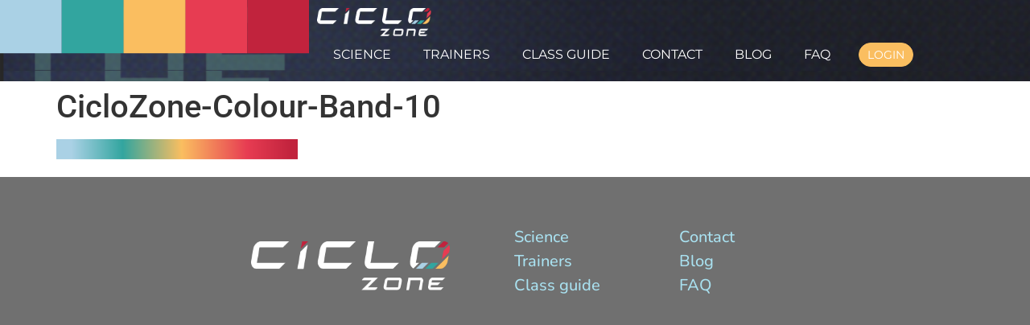

--- FILE ---
content_type: text/html; charset=UTF-8
request_url: https://www.ciclozone.com/home/rectangle-12/
body_size: 13391
content:
<!doctype html>
<html lang="en-GB">
<head><meta charset="UTF-8"><script>if(navigator.userAgent.match(/MSIE|Internet Explorer/i)||navigator.userAgent.match(/Trident\/7\..*?rv:11/i)){var href=document.location.href;if(!href.match(/[?&]nowprocket/)){if(href.indexOf("?")==-1){if(href.indexOf("#")==-1){document.location.href=href+"?nowprocket=1"}else{document.location.href=href.replace("#","?nowprocket=1#")}}else{if(href.indexOf("#")==-1){document.location.href=href+"&nowprocket=1"}else{document.location.href=href.replace("#","&nowprocket=1#")}}}}</script><script>class RocketLazyLoadScripts{constructor(){this.triggerEvents=["keydown","mousedown","mousemove","touchmove","touchstart","touchend","wheel"],this.userEventHandler=this._triggerListener.bind(this),this.touchStartHandler=this._onTouchStart.bind(this),this.touchMoveHandler=this._onTouchMove.bind(this),this.touchEndHandler=this._onTouchEnd.bind(this),this.clickHandler=this._onClick.bind(this),this.interceptedClicks=[],window.addEventListener("pageshow",(e=>{this.persisted=e.persisted})),window.addEventListener("DOMContentLoaded",(()=>{this._preconnect3rdParties()})),this.delayedScripts={normal:[],async:[],defer:[]},this.allJQueries=[]}_addUserInteractionListener(e){document.hidden?e._triggerListener():(this.triggerEvents.forEach((t=>window.addEventListener(t,e.userEventHandler,{passive:!0}))),window.addEventListener("touchstart",e.touchStartHandler,{passive:!0}),window.addEventListener("mousedown",e.touchStartHandler),document.addEventListener("visibilitychange",e.userEventHandler))}_removeUserInteractionListener(){this.triggerEvents.forEach((e=>window.removeEventListener(e,this.userEventHandler,{passive:!0}))),document.removeEventListener("visibilitychange",this.userEventHandler)}_onTouchStart(e){"HTML"!==e.target.tagName&&(window.addEventListener("touchend",this.touchEndHandler),window.addEventListener("mouseup",this.touchEndHandler),window.addEventListener("touchmove",this.touchMoveHandler,{passive:!0}),window.addEventListener("mousemove",this.touchMoveHandler),e.target.addEventListener("click",this.clickHandler),this._renameDOMAttribute(e.target,"onclick","rocket-onclick"))}_onTouchMove(e){window.removeEventListener("touchend",this.touchEndHandler),window.removeEventListener("mouseup",this.touchEndHandler),window.removeEventListener("touchmove",this.touchMoveHandler,{passive:!0}),window.removeEventListener("mousemove",this.touchMoveHandler),e.target.removeEventListener("click",this.clickHandler),this._renameDOMAttribute(e.target,"rocket-onclick","onclick")}_onTouchEnd(e){window.removeEventListener("touchend",this.touchEndHandler),window.removeEventListener("mouseup",this.touchEndHandler),window.removeEventListener("touchmove",this.touchMoveHandler,{passive:!0}),window.removeEventListener("mousemove",this.touchMoveHandler)}_onClick(e){e.target.removeEventListener("click",this.clickHandler),this._renameDOMAttribute(e.target,"rocket-onclick","onclick"),this.interceptedClicks.push(e),e.preventDefault(),e.stopPropagation(),e.stopImmediatePropagation()}_replayClicks(){window.removeEventListener("touchstart",this.touchStartHandler,{passive:!0}),window.removeEventListener("mousedown",this.touchStartHandler),this.interceptedClicks.forEach((e=>{e.target.dispatchEvent(new MouseEvent("click",{view:e.view,bubbles:!0,cancelable:!0}))}))}_renameDOMAttribute(e,t,n){e.hasAttribute&&e.hasAttribute(t)&&(event.target.setAttribute(n,event.target.getAttribute(t)),event.target.removeAttribute(t))}_triggerListener(){this._removeUserInteractionListener(this),"loading"===document.readyState?document.addEventListener("DOMContentLoaded",this._loadEverythingNow.bind(this)):this._loadEverythingNow()}_preconnect3rdParties(){let e=[];document.querySelectorAll("script[type=rocketlazyloadscript]").forEach((t=>{if(t.hasAttribute("src")){const n=new URL(t.src).origin;n!==location.origin&&e.push({src:n,crossOrigin:t.crossOrigin||"module"===t.getAttribute("data-rocket-type")})}})),e=[...new Map(e.map((e=>[JSON.stringify(e),e]))).values()],this._batchInjectResourceHints(e,"preconnect")}async _loadEverythingNow(){this.lastBreath=Date.now(),this._delayEventListeners(),this._delayJQueryReady(this),this._handleDocumentWrite(),this._registerAllDelayedScripts(),this._preloadAllScripts(),await this._loadScriptsFromList(this.delayedScripts.normal),await this._loadScriptsFromList(this.delayedScripts.defer),await this._loadScriptsFromList(this.delayedScripts.async);try{await this._triggerDOMContentLoaded(),await this._triggerWindowLoad()}catch(e){}window.dispatchEvent(new Event("rocket-allScriptsLoaded")),this._replayClicks()}_registerAllDelayedScripts(){document.querySelectorAll("script[type=rocketlazyloadscript]").forEach((e=>{e.hasAttribute("src")?e.hasAttribute("async")&&!1!==e.async?this.delayedScripts.async.push(e):e.hasAttribute("defer")&&!1!==e.defer||"module"===e.getAttribute("data-rocket-type")?this.delayedScripts.defer.push(e):this.delayedScripts.normal.push(e):this.delayedScripts.normal.push(e)}))}async _transformScript(e){return await this._littleBreath(),new Promise((t=>{const n=document.createElement("script");[...e.attributes].forEach((e=>{let t=e.nodeName;"type"!==t&&("data-rocket-type"===t&&(t="type"),n.setAttribute(t,e.nodeValue))})),e.hasAttribute("src")?(n.addEventListener("load",t),n.addEventListener("error",t)):(n.text=e.text,t());try{e.parentNode.replaceChild(n,e)}catch(e){t()}}))}async _loadScriptsFromList(e){const t=e.shift();return t?(await this._transformScript(t),this._loadScriptsFromList(e)):Promise.resolve()}_preloadAllScripts(){this._batchInjectResourceHints([...this.delayedScripts.normal,...this.delayedScripts.defer,...this.delayedScripts.async],"preload")}_batchInjectResourceHints(e,t){var n=document.createDocumentFragment();e.forEach((e=>{if(e.src){const i=document.createElement("link");i.href=e.src,i.rel=t,"preconnect"!==t&&(i.as="script"),e.getAttribute&&"module"===e.getAttribute("data-rocket-type")&&(i.crossOrigin=!0),e.crossOrigin&&(i.crossOrigin=e.crossOrigin),n.appendChild(i)}})),document.head.appendChild(n)}_delayEventListeners(){let e={};function t(t,n){!function(t){function n(n){return e[t].eventsToRewrite.indexOf(n)>=0?"rocket-"+n:n}e[t]||(e[t]={originalFunctions:{add:t.addEventListener,remove:t.removeEventListener},eventsToRewrite:[]},t.addEventListener=function(){arguments[0]=n(arguments[0]),e[t].originalFunctions.add.apply(t,arguments)},t.removeEventListener=function(){arguments[0]=n(arguments[0]),e[t].originalFunctions.remove.apply(t,arguments)})}(t),e[t].eventsToRewrite.push(n)}function n(e,t){let n=e[t];Object.defineProperty(e,t,{get:()=>n||function(){},set(i){e["rocket"+t]=n=i}})}t(document,"DOMContentLoaded"),t(window,"DOMContentLoaded"),t(window,"load"),t(window,"pageshow"),t(document,"readystatechange"),n(document,"onreadystatechange"),n(window,"onload"),n(window,"onpageshow")}_delayJQueryReady(e){let t=window.jQuery;Object.defineProperty(window,"jQuery",{get:()=>t,set(n){if(n&&n.fn&&!e.allJQueries.includes(n)){n.fn.ready=n.fn.init.prototype.ready=function(t){e.domReadyFired?t.bind(document)(n):document.addEventListener("rocket-DOMContentLoaded",(()=>t.bind(document)(n)))};const t=n.fn.on;n.fn.on=n.fn.init.prototype.on=function(){if(this[0]===window){function e(e){return e.split(" ").map((e=>"load"===e||0===e.indexOf("load.")?"rocket-jquery-load":e)).join(" ")}"string"==typeof arguments[0]||arguments[0]instanceof String?arguments[0]=e(arguments[0]):"object"==typeof arguments[0]&&Object.keys(arguments[0]).forEach((t=>{delete Object.assign(arguments[0],{[e(t)]:arguments[0][t]})[t]}))}return t.apply(this,arguments),this},e.allJQueries.push(n)}t=n}})}async _triggerDOMContentLoaded(){this.domReadyFired=!0,await this._littleBreath(),document.dispatchEvent(new Event("rocket-DOMContentLoaded")),await this._littleBreath(),window.dispatchEvent(new Event("rocket-DOMContentLoaded")),await this._littleBreath(),document.dispatchEvent(new Event("rocket-readystatechange")),await this._littleBreath(),document.rocketonreadystatechange&&document.rocketonreadystatechange()}async _triggerWindowLoad(){await this._littleBreath(),window.dispatchEvent(new Event("rocket-load")),await this._littleBreath(),window.rocketonload&&window.rocketonload(),await this._littleBreath(),this.allJQueries.forEach((e=>e(window).trigger("rocket-jquery-load"))),await this._littleBreath();const e=new Event("rocket-pageshow");e.persisted=this.persisted,window.dispatchEvent(e),await this._littleBreath(),window.rocketonpageshow&&window.rocketonpageshow({persisted:this.persisted})}_handleDocumentWrite(){const e=new Map;document.write=document.writeln=function(t){const n=document.currentScript,i=document.createRange(),r=n.parentElement;let o=e.get(n);void 0===o&&(o=n.nextSibling,e.set(n,o));const s=document.createDocumentFragment();i.setStart(s,0),s.appendChild(i.createContextualFragment(t)),r.insertBefore(s,o)}}async _littleBreath(){Date.now()-this.lastBreath>45&&(await this._requestAnimFrame(),this.lastBreath=Date.now())}async _requestAnimFrame(){return document.hidden?new Promise((e=>setTimeout(e))):new Promise((e=>requestAnimationFrame(e)))}static run(){const e=new RocketLazyLoadScripts;e._addUserInteractionListener(e)}}RocketLazyLoadScripts.run();</script>
	
	<meta name="viewport" content="width=device-width, initial-scale=1">
	<link rel="profile" href="https://gmpg.org/xfn/11">
	<meta name='robots' content='index, follow, max-image-preview:large, max-snippet:-1, max-video-preview:-1' />
	<style>img:is([sizes="auto" i], [sizes^="auto," i]) { contain-intrinsic-size: 3000px 1500px }</style>
	<script type="rocketlazyloadscript" data-minify="1" id="cookieyes" data-rocket-type="text/javascript" src="https://www.ciclozone.com/wp-content/cache/min/1/client_data/cf9120ffe2f61ac7ea96c4e1/script.js?ver=1688983785" defer></script>
<!-- Google Tag Manager for WordPress by gtm4wp.com -->
<script data-cfasync="false" data-pagespeed-no-defer>
	var gtm4wp_datalayer_name = "dataLayer";
	var dataLayer = dataLayer || [];
</script>
<!-- End Google Tag Manager for WordPress by gtm4wp.com -->
	<!-- This site is optimized with the Yoast SEO Premium plugin v18.6 (Yoast SEO v20.7) - https://yoast.com/wordpress/plugins/seo/ -->
	<title>CicloZone-Colour-Band-10 - CicloZone</title><link rel="stylesheet" href="https://www.ciclozone.com/wp-content/cache/min/1/e854d2d84fc83f7a79ae2b1d1da38880.css" media="all" data-minify="1" />
	<link rel="canonical" href="https://www.ciclozone.com/home/rectangle-12/" />
	<meta property="og:locale" content="en_GB" />
	<meta property="og:type" content="article" />
	<meta property="og:title" content="CicloZone-Colour-Band-10 - CicloZone" />
	<meta property="og:url" content="https://www.ciclozone.com/home/rectangle-12/" />
	<meta property="og:site_name" content="CicloZone" />
	<meta property="article:modified_time" content="2023-08-21T10:16:19+00:00" />
	<meta property="og:image" content="https://www.ciclozone.com/home/rectangle-12" />
	<meta property="og:image:width" content="1920" />
	<meta property="og:image:height" content="159" />
	<meta property="og:image:type" content="image/png" />
	<meta name="twitter:card" content="summary_large_image" />
	<script type="application/ld+json" class="yoast-schema-graph">{"@context":"https://schema.org","@graph":[{"@type":"WebPage","@id":"https://www.ciclozone.com/home/rectangle-12/","url":"https://www.ciclozone.com/home/rectangle-12/","name":"CicloZone-Colour-Band-10 - CicloZone","isPartOf":{"@id":"https://www.ciclozone.com/#website"},"primaryImageOfPage":{"@id":"https://www.ciclozone.com/home/rectangle-12/#primaryimage"},"image":{"@id":"https://www.ciclozone.com/home/rectangle-12/#primaryimage"},"thumbnailUrl":"https://www.ciclozone.com/wp-content/uploads/2022/11/Rectangle-12.png","datePublished":"2022-11-10T17:34:28+00:00","dateModified":"2023-08-21T10:16:19+00:00","breadcrumb":{"@id":"https://www.ciclozone.com/home/rectangle-12/#breadcrumb"},"inLanguage":"en-GB","potentialAction":[{"@type":"ReadAction","target":["https://www.ciclozone.com/home/rectangle-12/"]}]},{"@type":"ImageObject","inLanguage":"en-GB","@id":"https://www.ciclozone.com/home/rectangle-12/#primaryimage","url":"https://www.ciclozone.com/wp-content/uploads/2022/11/Rectangle-12.png","contentUrl":"https://www.ciclozone.com/wp-content/uploads/2022/11/Rectangle-12.png","width":1920,"height":159,"caption":"A band showing brand colours of CicloZone, an indoor cycling app"},{"@type":"BreadcrumbList","@id":"https://www.ciclozone.com/home/rectangle-12/#breadcrumb","itemListElement":[{"@type":"ListItem","position":1,"name":"Home","item":"https://www.ciclozone.com/"},{"@type":"ListItem","position":2,"name":"Home","item":"https://www.ciclozone.com/"},{"@type":"ListItem","position":3,"name":"CicloZone-Colour-Band-10"}]},{"@type":"WebSite","@id":"https://www.ciclozone.com/#website","url":"https://www.ciclozone.com/","name":"CicloZone","description":"Indoor cycling redefined","publisher":{"@id":"https://www.ciclozone.com/#organization"},"potentialAction":[{"@type":"SearchAction","target":{"@type":"EntryPoint","urlTemplate":"https://www.ciclozone.com/?s={search_term_string}"},"query-input":"required name=search_term_string"}],"inLanguage":"en-GB"},{"@type":"Organization","@id":"https://www.ciclozone.com/#organization","name":"CicloZone","url":"https://www.ciclozone.com/","logo":{"@type":"ImageObject","inLanguage":"en-GB","@id":"https://www.ciclozone.com/#/schema/logo/image/","url":"https://www.ciclozone.com/wp-content/uploads/2022/11/ciclo-logo.png","contentUrl":"https://www.ciclozone.com/wp-content/uploads/2022/11/ciclo-logo.png","width":177,"height":44,"caption":"CicloZone"},"image":{"@id":"https://www.ciclozone.com/#/schema/logo/image/"}}]}</script>
	<!-- / Yoast SEO Premium plugin. -->


<link rel='dns-prefetch' href='//www.googletagmanager.com' />

<link rel="alternate" type="application/rss+xml" title="CicloZone &raquo; Feed" href="https://www.ciclozone.com/feed/" />
<link rel="alternate" type="application/rss+xml" title="CicloZone &raquo; Comments Feed" href="https://www.ciclozone.com/comments/feed/" />

<style id='wp-emoji-styles-inline-css'>

	img.wp-smiley, img.emoji {
		display: inline !important;
		border: none !important;
		box-shadow: none !important;
		height: 1em !important;
		width: 1em !important;
		margin: 0 0.07em !important;
		vertical-align: -0.1em !important;
		background: none !important;
		padding: 0 !important;
	}
</style>

<style id='global-styles-inline-css'>
:root{--wp--preset--aspect-ratio--square: 1;--wp--preset--aspect-ratio--4-3: 4/3;--wp--preset--aspect-ratio--3-4: 3/4;--wp--preset--aspect-ratio--3-2: 3/2;--wp--preset--aspect-ratio--2-3: 2/3;--wp--preset--aspect-ratio--16-9: 16/9;--wp--preset--aspect-ratio--9-16: 9/16;--wp--preset--color--black: #000000;--wp--preset--color--cyan-bluish-gray: #abb8c3;--wp--preset--color--white: #ffffff;--wp--preset--color--pale-pink: #f78da7;--wp--preset--color--vivid-red: #cf2e2e;--wp--preset--color--luminous-vivid-orange: #ff6900;--wp--preset--color--luminous-vivid-amber: #fcb900;--wp--preset--color--light-green-cyan: #7bdcb5;--wp--preset--color--vivid-green-cyan: #00d084;--wp--preset--color--pale-cyan-blue: #8ed1fc;--wp--preset--color--vivid-cyan-blue: #0693e3;--wp--preset--color--vivid-purple: #9b51e0;--wp--preset--gradient--vivid-cyan-blue-to-vivid-purple: linear-gradient(135deg,rgba(6,147,227,1) 0%,rgb(155,81,224) 100%);--wp--preset--gradient--light-green-cyan-to-vivid-green-cyan: linear-gradient(135deg,rgb(122,220,180) 0%,rgb(0,208,130) 100%);--wp--preset--gradient--luminous-vivid-amber-to-luminous-vivid-orange: linear-gradient(135deg,rgba(252,185,0,1) 0%,rgba(255,105,0,1) 100%);--wp--preset--gradient--luminous-vivid-orange-to-vivid-red: linear-gradient(135deg,rgba(255,105,0,1) 0%,rgb(207,46,46) 100%);--wp--preset--gradient--very-light-gray-to-cyan-bluish-gray: linear-gradient(135deg,rgb(238,238,238) 0%,rgb(169,184,195) 100%);--wp--preset--gradient--cool-to-warm-spectrum: linear-gradient(135deg,rgb(74,234,220) 0%,rgb(151,120,209) 20%,rgb(207,42,186) 40%,rgb(238,44,130) 60%,rgb(251,105,98) 80%,rgb(254,248,76) 100%);--wp--preset--gradient--blush-light-purple: linear-gradient(135deg,rgb(255,206,236) 0%,rgb(152,150,240) 100%);--wp--preset--gradient--blush-bordeaux: linear-gradient(135deg,rgb(254,205,165) 0%,rgb(254,45,45) 50%,rgb(107,0,62) 100%);--wp--preset--gradient--luminous-dusk: linear-gradient(135deg,rgb(255,203,112) 0%,rgb(199,81,192) 50%,rgb(65,88,208) 100%);--wp--preset--gradient--pale-ocean: linear-gradient(135deg,rgb(255,245,203) 0%,rgb(182,227,212) 50%,rgb(51,167,181) 100%);--wp--preset--gradient--electric-grass: linear-gradient(135deg,rgb(202,248,128) 0%,rgb(113,206,126) 100%);--wp--preset--gradient--midnight: linear-gradient(135deg,rgb(2,3,129) 0%,rgb(40,116,252) 100%);--wp--preset--font-size--small: 13px;--wp--preset--font-size--medium: 20px;--wp--preset--font-size--large: 36px;--wp--preset--font-size--x-large: 42px;--wp--preset--spacing--20: 0.44rem;--wp--preset--spacing--30: 0.67rem;--wp--preset--spacing--40: 1rem;--wp--preset--spacing--50: 1.5rem;--wp--preset--spacing--60: 2.25rem;--wp--preset--spacing--70: 3.38rem;--wp--preset--spacing--80: 5.06rem;--wp--preset--shadow--natural: 6px 6px 9px rgba(0, 0, 0, 0.2);--wp--preset--shadow--deep: 12px 12px 50px rgba(0, 0, 0, 0.4);--wp--preset--shadow--sharp: 6px 6px 0px rgba(0, 0, 0, 0.2);--wp--preset--shadow--outlined: 6px 6px 0px -3px rgba(255, 255, 255, 1), 6px 6px rgba(0, 0, 0, 1);--wp--preset--shadow--crisp: 6px 6px 0px rgba(0, 0, 0, 1);}:root { --wp--style--global--content-size: 800px;--wp--style--global--wide-size: 1200px; }:where(body) { margin: 0; }.wp-site-blocks > .alignleft { float: left; margin-right: 2em; }.wp-site-blocks > .alignright { float: right; margin-left: 2em; }.wp-site-blocks > .aligncenter { justify-content: center; margin-left: auto; margin-right: auto; }:where(.wp-site-blocks) > * { margin-block-start: 24px; margin-block-end: 0; }:where(.wp-site-blocks) > :first-child { margin-block-start: 0; }:where(.wp-site-blocks) > :last-child { margin-block-end: 0; }:root { --wp--style--block-gap: 24px; }:root :where(.is-layout-flow) > :first-child{margin-block-start: 0;}:root :where(.is-layout-flow) > :last-child{margin-block-end: 0;}:root :where(.is-layout-flow) > *{margin-block-start: 24px;margin-block-end: 0;}:root :where(.is-layout-constrained) > :first-child{margin-block-start: 0;}:root :where(.is-layout-constrained) > :last-child{margin-block-end: 0;}:root :where(.is-layout-constrained) > *{margin-block-start: 24px;margin-block-end: 0;}:root :where(.is-layout-flex){gap: 24px;}:root :where(.is-layout-grid){gap: 24px;}.is-layout-flow > .alignleft{float: left;margin-inline-start: 0;margin-inline-end: 2em;}.is-layout-flow > .alignright{float: right;margin-inline-start: 2em;margin-inline-end: 0;}.is-layout-flow > .aligncenter{margin-left: auto !important;margin-right: auto !important;}.is-layout-constrained > .alignleft{float: left;margin-inline-start: 0;margin-inline-end: 2em;}.is-layout-constrained > .alignright{float: right;margin-inline-start: 2em;margin-inline-end: 0;}.is-layout-constrained > .aligncenter{margin-left: auto !important;margin-right: auto !important;}.is-layout-constrained > :where(:not(.alignleft):not(.alignright):not(.alignfull)){max-width: var(--wp--style--global--content-size);margin-left: auto !important;margin-right: auto !important;}.is-layout-constrained > .alignwide{max-width: var(--wp--style--global--wide-size);}body .is-layout-flex{display: flex;}.is-layout-flex{flex-wrap: wrap;align-items: center;}.is-layout-flex > :is(*, div){margin: 0;}body .is-layout-grid{display: grid;}.is-layout-grid > :is(*, div){margin: 0;}body{padding-top: 0px;padding-right: 0px;padding-bottom: 0px;padding-left: 0px;}a:where(:not(.wp-element-button)){text-decoration: underline;}:root :where(.wp-element-button, .wp-block-button__link){background-color: #32373c;border-width: 0;color: #fff;font-family: inherit;font-size: inherit;line-height: inherit;padding: calc(0.667em + 2px) calc(1.333em + 2px);text-decoration: none;}.has-black-color{color: var(--wp--preset--color--black) !important;}.has-cyan-bluish-gray-color{color: var(--wp--preset--color--cyan-bluish-gray) !important;}.has-white-color{color: var(--wp--preset--color--white) !important;}.has-pale-pink-color{color: var(--wp--preset--color--pale-pink) !important;}.has-vivid-red-color{color: var(--wp--preset--color--vivid-red) !important;}.has-luminous-vivid-orange-color{color: var(--wp--preset--color--luminous-vivid-orange) !important;}.has-luminous-vivid-amber-color{color: var(--wp--preset--color--luminous-vivid-amber) !important;}.has-light-green-cyan-color{color: var(--wp--preset--color--light-green-cyan) !important;}.has-vivid-green-cyan-color{color: var(--wp--preset--color--vivid-green-cyan) !important;}.has-pale-cyan-blue-color{color: var(--wp--preset--color--pale-cyan-blue) !important;}.has-vivid-cyan-blue-color{color: var(--wp--preset--color--vivid-cyan-blue) !important;}.has-vivid-purple-color{color: var(--wp--preset--color--vivid-purple) !important;}.has-black-background-color{background-color: var(--wp--preset--color--black) !important;}.has-cyan-bluish-gray-background-color{background-color: var(--wp--preset--color--cyan-bluish-gray) !important;}.has-white-background-color{background-color: var(--wp--preset--color--white) !important;}.has-pale-pink-background-color{background-color: var(--wp--preset--color--pale-pink) !important;}.has-vivid-red-background-color{background-color: var(--wp--preset--color--vivid-red) !important;}.has-luminous-vivid-orange-background-color{background-color: var(--wp--preset--color--luminous-vivid-orange) !important;}.has-luminous-vivid-amber-background-color{background-color: var(--wp--preset--color--luminous-vivid-amber) !important;}.has-light-green-cyan-background-color{background-color: var(--wp--preset--color--light-green-cyan) !important;}.has-vivid-green-cyan-background-color{background-color: var(--wp--preset--color--vivid-green-cyan) !important;}.has-pale-cyan-blue-background-color{background-color: var(--wp--preset--color--pale-cyan-blue) !important;}.has-vivid-cyan-blue-background-color{background-color: var(--wp--preset--color--vivid-cyan-blue) !important;}.has-vivid-purple-background-color{background-color: var(--wp--preset--color--vivid-purple) !important;}.has-black-border-color{border-color: var(--wp--preset--color--black) !important;}.has-cyan-bluish-gray-border-color{border-color: var(--wp--preset--color--cyan-bluish-gray) !important;}.has-white-border-color{border-color: var(--wp--preset--color--white) !important;}.has-pale-pink-border-color{border-color: var(--wp--preset--color--pale-pink) !important;}.has-vivid-red-border-color{border-color: var(--wp--preset--color--vivid-red) !important;}.has-luminous-vivid-orange-border-color{border-color: var(--wp--preset--color--luminous-vivid-orange) !important;}.has-luminous-vivid-amber-border-color{border-color: var(--wp--preset--color--luminous-vivid-amber) !important;}.has-light-green-cyan-border-color{border-color: var(--wp--preset--color--light-green-cyan) !important;}.has-vivid-green-cyan-border-color{border-color: var(--wp--preset--color--vivid-green-cyan) !important;}.has-pale-cyan-blue-border-color{border-color: var(--wp--preset--color--pale-cyan-blue) !important;}.has-vivid-cyan-blue-border-color{border-color: var(--wp--preset--color--vivid-cyan-blue) !important;}.has-vivid-purple-border-color{border-color: var(--wp--preset--color--vivid-purple) !important;}.has-vivid-cyan-blue-to-vivid-purple-gradient-background{background: var(--wp--preset--gradient--vivid-cyan-blue-to-vivid-purple) !important;}.has-light-green-cyan-to-vivid-green-cyan-gradient-background{background: var(--wp--preset--gradient--light-green-cyan-to-vivid-green-cyan) !important;}.has-luminous-vivid-amber-to-luminous-vivid-orange-gradient-background{background: var(--wp--preset--gradient--luminous-vivid-amber-to-luminous-vivid-orange) !important;}.has-luminous-vivid-orange-to-vivid-red-gradient-background{background: var(--wp--preset--gradient--luminous-vivid-orange-to-vivid-red) !important;}.has-very-light-gray-to-cyan-bluish-gray-gradient-background{background: var(--wp--preset--gradient--very-light-gray-to-cyan-bluish-gray) !important;}.has-cool-to-warm-spectrum-gradient-background{background: var(--wp--preset--gradient--cool-to-warm-spectrum) !important;}.has-blush-light-purple-gradient-background{background: var(--wp--preset--gradient--blush-light-purple) !important;}.has-blush-bordeaux-gradient-background{background: var(--wp--preset--gradient--blush-bordeaux) !important;}.has-luminous-dusk-gradient-background{background: var(--wp--preset--gradient--luminous-dusk) !important;}.has-pale-ocean-gradient-background{background: var(--wp--preset--gradient--pale-ocean) !important;}.has-electric-grass-gradient-background{background: var(--wp--preset--gradient--electric-grass) !important;}.has-midnight-gradient-background{background: var(--wp--preset--gradient--midnight) !important;}.has-small-font-size{font-size: var(--wp--preset--font-size--small) !important;}.has-medium-font-size{font-size: var(--wp--preset--font-size--medium) !important;}.has-large-font-size{font-size: var(--wp--preset--font-size--large) !important;}.has-x-large-font-size{font-size: var(--wp--preset--font-size--x-large) !important;}
:root :where(.wp-block-pullquote){font-size: 1.5em;line-height: 1.6;}
</style>

<style id='dominant-color-styles-inline-css'>
img[data-dominant-color]:not(.has-transparency) { background-color: var(--dominant-color); }
</style>






<link rel='stylesheet' id='elementor-post-684-css' href='https://www.ciclozone.com/wp-content/uploads/elementor/css/post-684.css?ver=1762801557' media='all' />


<link rel='stylesheet' id='elementor-post-687-css' href='https://www.ciclozone.com/wp-content/uploads/elementor/css/post-687.css?ver=1762801558' media='all' />
<link rel='stylesheet' id='elementor-post-724-css' href='https://www.ciclozone.com/wp-content/uploads/elementor/css/post-724.css?ver=1762801558' media='all' />






<script type="rocketlazyloadscript" src="https://www.ciclozone.com/wp-includes/js/jquery/jquery.min.js?ver=3.7.1" id="jquery-core-js"></script>
<script type="rocketlazyloadscript" src="https://www.ciclozone.com/wp-includes/js/jquery/jquery-migrate.min.js?ver=3.4.1" id="jquery-migrate-js" defer></script>
<link rel="https://api.w.org/" href="https://www.ciclozone.com/wp-json/" /><link rel="alternate" title="JSON" type="application/json" href="https://www.ciclozone.com/wp-json/wp/v2/media/757" /><link rel="EditURI" type="application/rsd+xml" title="RSD" href="https://www.ciclozone.com/xmlrpc.php?rsd" />

<link rel='shortlink' href='https://www.ciclozone.com/?p=757' />
<link rel="alternate" title="oEmbed (JSON)" type="application/json+oembed" href="https://www.ciclozone.com/wp-json/oembed/1.0/embed?url=https%3A%2F%2Fwww.ciclozone.com%2Fhome%2Frectangle-12%2F" />
<link rel="alternate" title="oEmbed (XML)" type="text/xml+oembed" href="https://www.ciclozone.com/wp-json/oembed/1.0/embed?url=https%3A%2F%2Fwww.ciclozone.com%2Fhome%2Frectangle-12%2F&#038;format=xml" />
<meta name="generator" content="Site Kit by Google 1.165.0" /><meta name="generator" content="Performance Lab 2.5.0; modules: images/dominant-color-images, images/webp-support, images/webp-uploads">

<!-- Google Tag Manager for WordPress by gtm4wp.com -->
<!-- GTM Container placement set to automatic -->
<script data-cfasync="false" data-pagespeed-no-defer>
	var dataLayer_content = {"pagePostType":"attachment","pagePostType2":"single-attachment","pagePostAuthor":"dil"};
	dataLayer.push( dataLayer_content );
</script>
<script type="rocketlazyloadscript" data-cfasync="false" data-pagespeed-no-defer>
(function(w,d,s,l,i){w[l]=w[l]||[];w[l].push({'gtm.start':
new Date().getTime(),event:'gtm.js'});var f=d.getElementsByTagName(s)[0],
j=d.createElement(s),dl=l!='dataLayer'?'&l='+l:'';j.async=true;j.src=
'//www.googletagmanager.com/gtm.js?id='+i+dl;f.parentNode.insertBefore(j,f);
})(window,document,'script','dataLayer','GTM-TRXQT82');
</script>
<!-- End Google Tag Manager for WordPress by gtm4wp.com --><meta name="generator" content="Elementor 3.33.0; features: additional_custom_breakpoints; settings: css_print_method-external, google_font-enabled, font_display-swap">
			<style>
				.e-con.e-parent:nth-of-type(n+4):not(.e-lazyloaded):not(.e-no-lazyload),
				.e-con.e-parent:nth-of-type(n+4):not(.e-lazyloaded):not(.e-no-lazyload) * {
					background-image: none !important;
				}
				@media screen and (max-height: 1024px) {
					.e-con.e-parent:nth-of-type(n+3):not(.e-lazyloaded):not(.e-no-lazyload),
					.e-con.e-parent:nth-of-type(n+3):not(.e-lazyloaded):not(.e-no-lazyload) * {
						background-image: none !important;
					}
				}
				@media screen and (max-height: 640px) {
					.e-con.e-parent:nth-of-type(n+2):not(.e-lazyloaded):not(.e-no-lazyload),
					.e-con.e-parent:nth-of-type(n+2):not(.e-lazyloaded):not(.e-no-lazyload) * {
						background-image: none !important;
					}
				}
			</style>
			<link rel="icon" href="https://www.ciclozone.com/wp-content/uploads/2023/04/fav.png" sizes="32x32" />
<link rel="icon" href="https://www.ciclozone.com/wp-content/uploads/2023/04/fav.png" sizes="192x192" />
<link rel="apple-touch-icon" href="https://www.ciclozone.com/wp-content/uploads/2023/04/fav.png" />
<meta name="msapplication-TileImage" content="https://www.ciclozone.com/wp-content/uploads/2023/04/fav.png" />
<noscript><style id="rocket-lazyload-nojs-css">.rll-youtube-player, [data-lazy-src]{display:none !important;}</style></noscript></head>
<body data-rsssl=1 class="attachment wp-singular attachment-template-default attachmentid-757 attachment-png wp-custom-logo wp-embed-responsive wp-theme-hello-elementor wp-child-theme-hello-elementor-child hello-elementor-default elementor-default elementor-kit-684">


<!-- GTM Container placement set to automatic -->
<!-- Google Tag Manager (noscript) -->
				<noscript><iframe src="https://www.googletagmanager.com/ns.html?id=GTM-TRXQT82" height="0" width="0" style="display:none;visibility:hidden" aria-hidden="true"></iframe></noscript>
<!-- End Google Tag Manager (noscript) -->
<a class="skip-link screen-reader-text" href="#content">Skip to content</a>

		<div data-elementor-type="header" data-elementor-id="687" class="elementor elementor-687 elementor-location-header">
					<div class="elementor-section-wrap">
								<section data-dce-background-image-url="https://www.ciclozone.com/wp-content/uploads/2022/11/charkoll21-2022-09-25-at-10.32.33-PM.png" class="elementor-section elementor-top-section elementor-element elementor-element-3dd1beb elementor-section-full_width elementor-section-height-default elementor-section-height-default" data-id="3dd1beb" data-element_type="section" data-settings="{&quot;background_background&quot;:&quot;classic&quot;,&quot;sticky&quot;:&quot;top&quot;,&quot;sticky_on&quot;:[&quot;desktop&quot;,&quot;tablet&quot;,&quot;mobile&quot;],&quot;sticky_offset&quot;:0,&quot;sticky_effects_offset&quot;:0}">
						<div class="elementor-container elementor-column-gap-default">
					<div data-dce-background-image-url="https://www.ciclozone.com/wp-content/uploads/2022/11/Group-34.png" class="elementor-column elementor-col-33 elementor-top-column elementor-element elementor-element-6cab9a4" data-id="6cab9a4" data-element_type="column" data-settings="{&quot;background_background&quot;:&quot;classic&quot;}">
			<div class="elementor-widget-wrap">
							</div>
		</div>
				<div class="elementor-column elementor-col-66 elementor-top-column elementor-element elementor-element-f78890f" data-id="f78890f" data-element_type="column">
			<div class="elementor-widget-wrap elementor-element-populated">
						<div class="elementor-element elementor-element-9893abf elementor-widget__width-auto elementor-widget elementor-widget-theme-site-logo elementor-widget-image" data-id="9893abf" data-element_type="widget" data-widget_type="theme-site-logo.default">
				<div class="elementor-widget-container">
										<div class="elementor-image">
								<a href="https://www.ciclozone.com">
			<img width="177" height="44" src="data:image/svg+xml,%3Csvg%20xmlns='http://www.w3.org/2000/svg'%20viewBox='0%200%20177%2044'%3E%3C/svg%3E" class="attachment-full size-full wp-image-1187" alt="" data-lazy-src="https://www.ciclozone.com/wp-content/uploads/2022/11/ciclo-logo.png" /><noscript><img width="177" height="44" src="https://www.ciclozone.com/wp-content/uploads/2022/11/ciclo-logo.png" class="attachment-full size-full wp-image-1187" alt="" /></noscript>				</a>
										</div>
								</div>
				</div>
				<div class="elementor-element elementor-element-9155b33 elementor-nav-menu__align-center elementor-widget__width-auto elementor-widget-mobile__width-initial elementor-nav-menu--stretch elementor-nav-menu--dropdown-tablet elementor-nav-menu__text-align-aside elementor-nav-menu--toggle elementor-nav-menu--burger elementor-widget elementor-widget-nav-menu" data-id="9155b33" data-element_type="widget" data-settings="{&quot;full_width&quot;:&quot;stretch&quot;,&quot;layout&quot;:&quot;horizontal&quot;,&quot;submenu_icon&quot;:{&quot;value&quot;:&quot;&lt;i class=\&quot;fas fa-caret-down\&quot;&gt;&lt;\/i&gt;&quot;,&quot;library&quot;:&quot;fa-solid&quot;},&quot;toggle&quot;:&quot;burger&quot;}" data-widget_type="nav-menu.default">
				<div class="elementor-widget-container">
								<nav class="elementor-nav-menu--main elementor-nav-menu__container elementor-nav-menu--layout-horizontal e--pointer-underline e--animation-fade">
				<ul id="menu-1-9155b33" class="elementor-nav-menu"><li class="menu-item menu-item-type-post_type menu-item-object-page menu-item-2236"><a href="https://www.ciclozone.com/the-science/" class="elementor-item">Science</a></li>
<li class="menu-item menu-item-type-post_type menu-item-object-page menu-item-2238"><a href="https://www.ciclozone.com/trainers/" class="elementor-item">Trainers</a></li>
<li class="menu-item menu-item-type-post_type menu-item-object-page menu-item-2237"><a href="https://www.ciclozone.com/class-guide/" class="elementor-item">Class guide</a></li>
<li class="menu-item menu-item-type-post_type menu-item-object-page menu-item-707"><a href="https://www.ciclozone.com/contact/" class="elementor-item">Contact</a></li>
<li class="menu-item menu-item-type-post_type menu-item-object-page menu-item-5151"><a href="https://www.ciclozone.com/blogs/" class="elementor-item">Blog</a></li>
<li class="menu-item menu-item-type-post_type menu-item-object-page menu-item-3068"><a href="https://www.ciclozone.com/faq/" class="elementor-item">FAQ</a></li>
<li class="login-btn menu-item menu-item-type-custom menu-item-object-custom menu-item-3964"><a href="https://members.ciclozone.com/login" class="elementor-item">Login</a></li>
</ul>			</nav>
					<div class="elementor-menu-toggle" role="button" tabindex="0" aria-label="Menu Toggle" aria-expanded="false">
			<i aria-hidden="true" role="presentation" class="elementor-menu-toggle__icon--open eicon-menu-bar"></i><i aria-hidden="true" role="presentation" class="elementor-menu-toggle__icon--close eicon-close"></i>			<span class="elementor-screen-only">Menu</span>
		</div>
					<nav class="elementor-nav-menu--dropdown elementor-nav-menu__container" aria-hidden="true">
				<ul id="menu-2-9155b33" class="elementor-nav-menu"><li class="menu-item menu-item-type-post_type menu-item-object-page menu-item-2236"><a href="https://www.ciclozone.com/the-science/" class="elementor-item" tabindex="-1">Science</a></li>
<li class="menu-item menu-item-type-post_type menu-item-object-page menu-item-2238"><a href="https://www.ciclozone.com/trainers/" class="elementor-item" tabindex="-1">Trainers</a></li>
<li class="menu-item menu-item-type-post_type menu-item-object-page menu-item-2237"><a href="https://www.ciclozone.com/class-guide/" class="elementor-item" tabindex="-1">Class guide</a></li>
<li class="menu-item menu-item-type-post_type menu-item-object-page menu-item-707"><a href="https://www.ciclozone.com/contact/" class="elementor-item" tabindex="-1">Contact</a></li>
<li class="menu-item menu-item-type-post_type menu-item-object-page menu-item-5151"><a href="https://www.ciclozone.com/blogs/" class="elementor-item" tabindex="-1">Blog</a></li>
<li class="menu-item menu-item-type-post_type menu-item-object-page menu-item-3068"><a href="https://www.ciclozone.com/faq/" class="elementor-item" tabindex="-1">FAQ</a></li>
<li class="login-btn menu-item menu-item-type-custom menu-item-object-custom menu-item-3964"><a href="https://members.ciclozone.com/login" class="elementor-item" tabindex="-1">Login</a></li>
</ul>			</nav>
						</div>
				</div>
					</div>
		</div>
					</div>
		</section>
							</div>
				</div>
		
<main id="content" class="site-main post-757 attachment type-attachment status-inherit hentry">

			<div class="page-header">
			<h1 class="entry-title">CicloZone-Colour-Band-10</h1>		</div>
	
	<div class="page-content">
		<p class="attachment"><a href='https://www.ciclozone.com/wp-content/uploads/2022/11/Rectangle-12.png'><img decoding="async" width="300" height="25" src="data:image/svg+xml,%3Csvg%20xmlns='http://www.w3.org/2000/svg'%20viewBox='0%200%20300%2025'%3E%3C/svg%3E" class="attachment-medium size-medium" alt="A band showing brand colours of CicloZone, an indoor cycling app" data-lazy-srcset="https://www.ciclozone.com/wp-content/uploads/2022/11/Rectangle-12-300x25.png 300w, https://www.ciclozone.com/wp-content/uploads/2022/11/Rectangle-12-1024x85.png 1024w, https://www.ciclozone.com/wp-content/uploads/2022/11/Rectangle-12-768x64.png 768w, https://www.ciclozone.com/wp-content/uploads/2022/11/Rectangle-12-1536x127.png 1536w, https://www.ciclozone.com/wp-content/uploads/2022/11/Rectangle-12.png 1920w" data-lazy-sizes="(max-width: 300px) 100vw, 300px" data-lazy-src="https://www.ciclozone.com/wp-content/uploads/2022/11/Rectangle-12-300x25.png" /><noscript><img decoding="async" width="300" height="25" src="https://www.ciclozone.com/wp-content/uploads/2022/11/Rectangle-12-300x25.png" class="attachment-medium size-medium" alt="A band showing brand colours of CicloZone, an indoor cycling app" srcset="https://www.ciclozone.com/wp-content/uploads/2022/11/Rectangle-12-300x25.png 300w, https://www.ciclozone.com/wp-content/uploads/2022/11/Rectangle-12-1024x85.png 1024w, https://www.ciclozone.com/wp-content/uploads/2022/11/Rectangle-12-768x64.png 768w, https://www.ciclozone.com/wp-content/uploads/2022/11/Rectangle-12-1536x127.png 1536w, https://www.ciclozone.com/wp-content/uploads/2022/11/Rectangle-12.png 1920w" sizes="(max-width: 300px) 100vw, 300px" /></noscript></a></p>

		
			</div>

	
</main>

			<div data-elementor-type="footer" data-elementor-id="724" class="elementor elementor-724 elementor-location-footer">
					<div class="elementor-section-wrap">
								<section data-dce-background-color="#707070" class="elementor-section elementor-top-section elementor-element elementor-element-c374425 elementor-section-boxed elementor-section-height-default elementor-section-height-default" data-id="c374425" data-element_type="section" data-settings="{&quot;background_background&quot;:&quot;classic&quot;}">
						<div class="elementor-container elementor-column-gap-default">
					<div class="elementor-column elementor-col-20 elementor-top-column elementor-element elementor-element-6fd8d23" data-id="6fd8d23" data-element_type="column">
			<div class="elementor-widget-wrap">
							</div>
		</div>
				<div class="elementor-column elementor-col-20 elementor-top-column elementor-element elementor-element-4236004" data-id="4236004" data-element_type="column">
			<div class="elementor-widget-wrap elementor-element-populated">
						<div class="elementor-element elementor-element-a0249d8 dce_masking-none elementor-widget elementor-widget-image" data-id="a0249d8" data-element_type="widget" data-widget_type="image.default">
				<div class="elementor-widget-container">
															<img width="365" height="91" src="data:image/svg+xml,%3Csvg%20xmlns='http://www.w3.org/2000/svg'%20viewBox='0%200%20365%2091'%3E%3C/svg%3E" class="attachment-large size-large wp-image-725" alt="A band showing brand colours of CicloZone, an indoor cycling app" data-lazy-srcset="https://www.ciclozone.com/wp-content/uploads/2022/11/Group-718.png 365w, https://www.ciclozone.com/wp-content/uploads/2022/11/Group-718-300x75.png 300w" data-lazy-sizes="(max-width: 365px) 100vw, 365px" data-lazy-src="https://www.ciclozone.com/wp-content/uploads/2022/11/Group-718.png" /><noscript><img width="365" height="91" src="https://www.ciclozone.com/wp-content/uploads/2022/11/Group-718.png" class="attachment-large size-large wp-image-725" alt="A band showing brand colours of CicloZone, an indoor cycling app" srcset="https://www.ciclozone.com/wp-content/uploads/2022/11/Group-718.png 365w, https://www.ciclozone.com/wp-content/uploads/2022/11/Group-718-300x75.png 300w" sizes="(max-width: 365px) 100vw, 365px" /></noscript>															</div>
				</div>
					</div>
		</div>
				<div class="elementor-column elementor-col-20 elementor-top-column elementor-element elementor-element-615ef12" data-id="615ef12" data-element_type="column">
			<div class="elementor-widget-wrap elementor-element-populated">
						<div class="elementor-element elementor-element-84f3562 elementor-nav-menu__align-left elementor-nav-menu--dropdown-none elementor-widget elementor-widget-nav-menu" data-id="84f3562" data-element_type="widget" data-settings="{&quot;layout&quot;:&quot;vertical&quot;,&quot;submenu_icon&quot;:{&quot;value&quot;:&quot;&lt;i class=\&quot;fas fa-caret-down\&quot;&gt;&lt;\/i&gt;&quot;,&quot;library&quot;:&quot;fa-solid&quot;}}" data-widget_type="nav-menu.default">
				<div class="elementor-widget-container">
								<nav class="elementor-nav-menu--main elementor-nav-menu__container elementor-nav-menu--layout-vertical e--pointer-none">
				<ul id="menu-1-84f3562" class="elementor-nav-menu sm-vertical"><li class="menu-item menu-item-type-post_type menu-item-object-page menu-item-3693"><a href="https://www.ciclozone.com/the-science/" class="elementor-item">Science</a></li>
<li class="menu-item menu-item-type-post_type menu-item-object-page menu-item-3695"><a href="https://www.ciclozone.com/trainers/" class="elementor-item">Trainers</a></li>
<li class="menu-item menu-item-type-post_type menu-item-object-page menu-item-3694"><a href="https://www.ciclozone.com/class-guide/" class="elementor-item">Class guide</a></li>
</ul>			</nav>
						<nav class="elementor-nav-menu--dropdown elementor-nav-menu__container" aria-hidden="true">
				<ul id="menu-2-84f3562" class="elementor-nav-menu sm-vertical"><li class="menu-item menu-item-type-post_type menu-item-object-page menu-item-3693"><a href="https://www.ciclozone.com/the-science/" class="elementor-item" tabindex="-1">Science</a></li>
<li class="menu-item menu-item-type-post_type menu-item-object-page menu-item-3695"><a href="https://www.ciclozone.com/trainers/" class="elementor-item" tabindex="-1">Trainers</a></li>
<li class="menu-item menu-item-type-post_type menu-item-object-page menu-item-3694"><a href="https://www.ciclozone.com/class-guide/" class="elementor-item" tabindex="-1">Class guide</a></li>
</ul>			</nav>
						</div>
				</div>
					</div>
		</div>
				<div class="elementor-column elementor-col-20 elementor-top-column elementor-element elementor-element-8ef7935" data-id="8ef7935" data-element_type="column">
			<div class="elementor-widget-wrap elementor-element-populated">
						<div class="elementor-element elementor-element-e63e967 elementor-nav-menu__align-left elementor-nav-menu--dropdown-none elementor-widget elementor-widget-nav-menu" data-id="e63e967" data-element_type="widget" data-settings="{&quot;layout&quot;:&quot;vertical&quot;,&quot;submenu_icon&quot;:{&quot;value&quot;:&quot;&lt;i class=\&quot;fas fa-caret-down\&quot;&gt;&lt;\/i&gt;&quot;,&quot;library&quot;:&quot;fa-solid&quot;}}" data-widget_type="nav-menu.default">
				<div class="elementor-widget-container">
								<nav class="elementor-nav-menu--main elementor-nav-menu__container elementor-nav-menu--layout-vertical e--pointer-none">
				<ul id="menu-1-e63e967" class="elementor-nav-menu sm-vertical"><li class="menu-item menu-item-type-post_type menu-item-object-page menu-item-3698"><a href="https://www.ciclozone.com/contact/" class="elementor-item">Contact</a></li>
<li class="menu-item menu-item-type-post_type menu-item-object-page menu-item-5293"><a href="https://www.ciclozone.com/blogs/" class="elementor-item">Blog</a></li>
<li class="menu-item menu-item-type-post_type menu-item-object-page menu-item-3696"><a href="https://www.ciclozone.com/faq/" class="elementor-item">FAQ</a></li>
</ul>			</nav>
						<nav class="elementor-nav-menu--dropdown elementor-nav-menu__container" aria-hidden="true">
				<ul id="menu-2-e63e967" class="elementor-nav-menu sm-vertical"><li class="menu-item menu-item-type-post_type menu-item-object-page menu-item-3698"><a href="https://www.ciclozone.com/contact/" class="elementor-item" tabindex="-1">Contact</a></li>
<li class="menu-item menu-item-type-post_type menu-item-object-page menu-item-5293"><a href="https://www.ciclozone.com/blogs/" class="elementor-item" tabindex="-1">Blog</a></li>
<li class="menu-item menu-item-type-post_type menu-item-object-page menu-item-3696"><a href="https://www.ciclozone.com/faq/" class="elementor-item" tabindex="-1">FAQ</a></li>
</ul>			</nav>
						</div>
				</div>
					</div>
		</div>
				<div class="elementor-column elementor-col-20 elementor-top-column elementor-element elementor-element-1e7b14a" data-id="1e7b14a" data-element_type="column">
			<div class="elementor-widget-wrap">
							</div>
		</div>
					</div>
		</section>
				<section data-dce-background-color="#707070" class="elementor-section elementor-top-section elementor-element elementor-element-ecd4088 elementor-section-boxed elementor-section-height-default elementor-section-height-default" data-id="ecd4088" data-element_type="section" data-settings="{&quot;background_background&quot;:&quot;classic&quot;}">
						<div class="elementor-container elementor-column-gap-default">
					<div class="elementor-column elementor-col-20 elementor-top-column elementor-element elementor-element-17e9294" data-id="17e9294" data-element_type="column">
			<div class="elementor-widget-wrap">
							</div>
		</div>
				<div class="elementor-column elementor-col-20 elementor-top-column elementor-element elementor-element-467b937" data-id="467b937" data-element_type="column">
			<div class="elementor-widget-wrap">
							</div>
		</div>
				<div class="elementor-column elementor-col-20 elementor-top-column elementor-element elementor-element-06481aa" data-id="06481aa" data-element_type="column">
			<div class="elementor-widget-wrap">
							</div>
		</div>
				<div class="elementor-column elementor-col-20 elementor-top-column elementor-element elementor-element-8235243" data-id="8235243" data-element_type="column" data-settings="{&quot;background_background&quot;:&quot;classic&quot;}">
			<div class="elementor-widget-wrap elementor-element-populated">
						<div class="elementor-element elementor-element-043aab2 elementor-widget elementor-widget-spacer" data-id="043aab2" data-element_type="widget" data-widget_type="spacer.default">
				<div class="elementor-widget-container">
							<div class="elementor-spacer">
			<div class="elementor-spacer-inner"></div>
		</div>
						</div>
				</div>
					</div>
		</div>
				<div class="elementor-column elementor-col-20 elementor-top-column elementor-element elementor-element-e55d1a6" data-id="e55d1a6" data-element_type="column">
			<div class="elementor-widget-wrap">
							</div>
		</div>
					</div>
		</section>
							</div>
				</div>
		
<script type="speculationrules">
{"prefetch":[{"source":"document","where":{"and":[{"href_matches":"\/*"},{"not":{"href_matches":["\/wp-*.php","\/wp-admin\/*","\/wp-content\/uploads\/*","\/wp-content\/*","\/wp-content\/plugins\/*","\/wp-content\/themes\/hello-elementor-child\/*","\/wp-content\/themes\/hello-elementor\/*","\/*\\?(.+)"]}},{"not":{"selector_matches":"a[rel~=\"nofollow\"]"}},{"not":{"selector_matches":".no-prefetch, .no-prefetch a"}}]},"eagerness":"conservative"}]}
</script>
			<script type="rocketlazyloadscript">
				const lazyloadRunObserver = () => {
					const lazyloadBackgrounds = document.querySelectorAll( `.e-con.e-parent:not(.e-lazyloaded)` );
					const lazyloadBackgroundObserver = new IntersectionObserver( ( entries ) => {
						entries.forEach( ( entry ) => {
							if ( entry.isIntersecting ) {
								let lazyloadBackground = entry.target;
								if( lazyloadBackground ) {
									lazyloadBackground.classList.add( 'e-lazyloaded' );
								}
								lazyloadBackgroundObserver.unobserve( entry.target );
							}
						});
					}, { rootMargin: '200px 0px 200px 0px' } );
					lazyloadBackgrounds.forEach( ( lazyloadBackground ) => {
						lazyloadBackgroundObserver.observe( lazyloadBackground );
					} );
				};
				const events = [
					'DOMContentLoaded',
					'elementor/lazyload/observe',
				];
				events.forEach( ( event ) => {
					document.addEventListener( event, lazyloadRunObserver );
				} );
			</script>
			


<script id="awsm-team-js-extra">
var awsmTeamPublic = {"ajaxurl":"https:\/\/www.ciclozone.com\/wp-admin\/admin-ajax.php","deep_linking":{"enable":"","member":{"prefix":"member","suffix":"info"},"team":{"prefix":"team","suffix":"info"}},"scripts_src":"https:\/\/www.ciclozone.com\/wp-content\/plugins\/awsm-team-pro\/js"};
</script>
<script type="rocketlazyloadscript" src="https://www.ciclozone.com/wp-content/plugins/awsm-team-pro/js/team.min.js?ver=1.11.1" id="awsm-team-js" defer></script>
<script type="rocketlazyloadscript" src="https://www.ciclozone.com/wp-content/plugins/elementor-pro/assets/lib/smartmenus/jquery.smartmenus.min.js?ver=1.0.1" id="smartmenus-js" defer></script>
<script type="rocketlazyloadscript" src="https://www.ciclozone.com/wp-content/plugins/elementor/assets/js/webpack.runtime.min.js?ver=3.33.0" id="elementor-webpack-runtime-js" defer></script>
<script type="rocketlazyloadscript" src="https://www.ciclozone.com/wp-content/plugins/elementor/assets/js/frontend-modules.min.js?ver=3.33.0" id="elementor-frontend-modules-js" defer></script>
<script type="rocketlazyloadscript" src="https://www.ciclozone.com/wp-includes/js/jquery/ui/core.min.js?ver=1.13.3" id="jquery-ui-core-js" defer></script>
<script type="rocketlazyloadscript" id="elementor-frontend-js-before">
var elementorFrontendConfig = {"environmentMode":{"edit":false,"wpPreview":false,"isScriptDebug":false},"i18n":{"shareOnFacebook":"Share on Facebook","shareOnTwitter":"Share on Twitter","pinIt":"Pin it","download":"Download","downloadImage":"Download image","fullscreen":"Fullscreen","zoom":"Zoom","share":"Share","playVideo":"Play Video","previous":"Previous","next":"Next","close":"Close","a11yCarouselPrevSlideMessage":"Previous slide","a11yCarouselNextSlideMessage":"Next slide","a11yCarouselFirstSlideMessage":"This is the first slide","a11yCarouselLastSlideMessage":"This is the last slide","a11yCarouselPaginationBulletMessage":"Go to slide"},"is_rtl":false,"breakpoints":{"xs":0,"sm":480,"md":768,"lg":1025,"xl":1440,"xxl":1600},"responsive":{"breakpoints":{"mobile":{"label":"Mobile Portrait","value":767,"default_value":767,"direction":"max","is_enabled":true},"mobile_extra":{"label":"Mobile Landscape","value":880,"default_value":880,"direction":"max","is_enabled":false},"tablet":{"label":"Tablet Portrait","value":1024,"default_value":1024,"direction":"max","is_enabled":true},"tablet_extra":{"label":"Tablet Landscape","value":1200,"default_value":1200,"direction":"max","is_enabled":false},"laptop":{"label":"Laptop","value":1366,"default_value":1366,"direction":"max","is_enabled":false},"widescreen":{"label":"Widescreen","value":2400,"default_value":2400,"direction":"min","is_enabled":false}},"hasCustomBreakpoints":false},"version":"3.33.0","is_static":false,"experimentalFeatures":{"additional_custom_breakpoints":true,"container":true,"theme_builder_v2":true,"nested-elements":true,"home_screen":true,"global_classes_should_enforce_capabilities":true,"e_variables":true,"cloud-library":true,"e_opt_in_v4_page":true,"import-export-customization":true,"page-transitions":true,"notes":true,"loop":true,"form-submissions":true,"e_scroll_snap":true},"urls":{"assets":"https:\/\/www.ciclozone.com\/wp-content\/plugins\/elementor\/assets\/","ajaxurl":"https:\/\/www.ciclozone.com\/wp-admin\/admin-ajax.php","uploadUrl":"https:\/\/www.ciclozone.com\/wp-content\/uploads"},"nonces":{"floatingButtonsClickTracking":"8b17755b87"},"swiperClass":"swiper","settings":{"page":[],"editorPreferences":[],"dynamicooo":[]},"kit":{"active_breakpoints":["viewport_mobile","viewport_tablet"],"global_image_lightbox":"yes","lightbox_enable_counter":"yes","lightbox_enable_fullscreen":"yes","lightbox_enable_zoom":"yes","lightbox_enable_share":"yes","lightbox_title_src":"title","lightbox_description_src":"description"},"post":{"id":757,"title":"CicloZone-Colour-Band-10%20-%20CicloZone","excerpt":"","featuredImage":false}};
</script>
<script type="rocketlazyloadscript" src="https://www.ciclozone.com/wp-content/plugins/elementor/assets/js/frontend.min.js?ver=3.33.0" id="elementor-frontend-js" defer></script>
<script type="rocketlazyloadscript" src="https://www.ciclozone.com/wp-content/plugins/elementor-pro/assets/js/webpack-pro.runtime.min.js?ver=3.13.1" id="elementor-pro-webpack-runtime-js" defer></script>
<script type="rocketlazyloadscript" src="https://www.ciclozone.com/wp-includes/js/dist/hooks.min.js?ver=4d63a3d491d11ffd8ac6" id="wp-hooks-js"></script>
<script type="rocketlazyloadscript" src="https://www.ciclozone.com/wp-includes/js/dist/i18n.min.js?ver=5e580eb46a90c2b997e6" id="wp-i18n-js"></script>
<script type="rocketlazyloadscript" id="wp-i18n-js-after">
wp.i18n.setLocaleData( { 'text direction\u0004ltr': [ 'ltr' ] } );
</script>
<script type="rocketlazyloadscript" id="elementor-pro-frontend-js-before">
var ElementorProFrontendConfig = {"ajaxurl":"https:\/\/www.ciclozone.com\/wp-admin\/admin-ajax.php","nonce":"c771550a40","urls":{"assets":"https:\/\/www.ciclozone.com\/wp-content\/plugins\/elementor-pro\/assets\/","rest":"https:\/\/www.ciclozone.com\/wp-json\/"},"shareButtonsNetworks":{"facebook":{"title":"Facebook","has_counter":true},"twitter":{"title":"Twitter"},"linkedin":{"title":"LinkedIn","has_counter":true},"pinterest":{"title":"Pinterest","has_counter":true},"reddit":{"title":"Reddit","has_counter":true},"vk":{"title":"VK","has_counter":true},"odnoklassniki":{"title":"OK","has_counter":true},"tumblr":{"title":"Tumblr"},"digg":{"title":"Digg"},"skype":{"title":"Skype"},"stumbleupon":{"title":"StumbleUpon","has_counter":true},"mix":{"title":"Mix"},"telegram":{"title":"Telegram"},"pocket":{"title":"Pocket","has_counter":true},"xing":{"title":"XING","has_counter":true},"whatsapp":{"title":"WhatsApp"},"email":{"title":"Email"},"print":{"title":"Print"}},"facebook_sdk":{"lang":"en_GB","app_id":""},"lottie":{"defaultAnimationUrl":"https:\/\/www.ciclozone.com\/wp-content\/plugins\/elementor-pro\/modules\/lottie\/assets\/animations\/default.json"}};
</script>
<script type="rocketlazyloadscript" src="https://www.ciclozone.com/wp-content/plugins/elementor-pro/assets/js/frontend.min.js?ver=3.13.1" id="elementor-pro-frontend-js" defer></script>
<script type="rocketlazyloadscript" src="https://www.ciclozone.com/wp-content/plugins/elementor-pro/assets/js/preloaded-elements-handlers.min.js?ver=3.13.1" id="pro-preloaded-elements-handlers-js" defer></script>
<script>window.lazyLoadOptions={elements_selector:"img[data-lazy-src],.rocket-lazyload,iframe[data-lazy-src]",data_src:"lazy-src",data_srcset:"lazy-srcset",data_sizes:"lazy-sizes",class_loading:"lazyloading",class_loaded:"lazyloaded",threshold:300,callback_loaded:function(element){if(element.tagName==="IFRAME"&&element.dataset.rocketLazyload=="fitvidscompatible"){if(element.classList.contains("lazyloaded")){if(typeof window.jQuery!="undefined"){if(jQuery.fn.fitVids){jQuery(element).parent().fitVids()}}}}}};window.addEventListener('LazyLoad::Initialized',function(e){var lazyLoadInstance=e.detail.instance;if(window.MutationObserver){var observer=new MutationObserver(function(mutations){var image_count=0;var iframe_count=0;var rocketlazy_count=0;mutations.forEach(function(mutation){for(var i=0;i<mutation.addedNodes.length;i++){if(typeof mutation.addedNodes[i].getElementsByTagName!=='function'){continue}
if(typeof mutation.addedNodes[i].getElementsByClassName!=='function'){continue}
images=mutation.addedNodes[i].getElementsByTagName('img');is_image=mutation.addedNodes[i].tagName=="IMG";iframes=mutation.addedNodes[i].getElementsByTagName('iframe');is_iframe=mutation.addedNodes[i].tagName=="IFRAME";rocket_lazy=mutation.addedNodes[i].getElementsByClassName('rocket-lazyload');image_count+=images.length;iframe_count+=iframes.length;rocketlazy_count+=rocket_lazy.length;if(is_image){image_count+=1}
if(is_iframe){iframe_count+=1}}});if(image_count>0||iframe_count>0||rocketlazy_count>0){lazyLoadInstance.update()}});var b=document.getElementsByTagName("body")[0];var config={childList:!0,subtree:!0};observer.observe(b,config)}},!1)</script><script data-no-minify="1" async src="https://www.ciclozone.com/wp-content/plugins/wp-rocket/assets/js/lazyload/17.5/lazyload.min.js"></script>
<script>class RocketElementorAnimation{constructor(){this.deviceMode=document.createElement("span"),this.deviceMode.id="elementor-device-mode",this.deviceMode.setAttribute("class","elementor-screen-only"),document.body.appendChild(this.deviceMode)}_detectAnimations(){let t=getComputedStyle(this.deviceMode,":after").content.replace(/"/g,"");this.animationSettingKeys=this._listAnimationSettingsKeys(t),document.querySelectorAll(".elementor-invisible[data-settings]").forEach(t=>{const e=t.getBoundingClientRect();if(e.bottom>=0&&e.top<=window.innerHeight)try{this._animateElement(t)}catch(t){}})}_animateElement(t){const e=JSON.parse(t.dataset.settings),i=e._animation_delay||e.animation_delay||0,n=e[this.animationSettingKeys.find(t=>e[t])];if("none"===n)return void t.classList.remove("elementor-invisible");t.classList.remove(n),this.currentAnimation&&t.classList.remove(this.currentAnimation),this.currentAnimation=n;let s=setTimeout(()=>{t.classList.remove("elementor-invisible"),t.classList.add("animated",n),this._removeAnimationSettings(t,e)},i);window.addEventListener("rocket-startLoading",function(){clearTimeout(s)})}_listAnimationSettingsKeys(t="mobile"){const e=[""];switch(t){case"mobile":e.unshift("_mobile");case"tablet":e.unshift("_tablet");case"desktop":e.unshift("_desktop")}const i=[];return["animation","_animation"].forEach(t=>{e.forEach(e=>{i.push(t+e)})}),i}_removeAnimationSettings(t,e){this._listAnimationSettingsKeys().forEach(t=>delete e[t]),t.dataset.settings=JSON.stringify(e)}static run(){const t=new RocketElementorAnimation;requestAnimationFrame(t._detectAnimations.bind(t))}}document.addEventListener("DOMContentLoaded",RocketElementorAnimation.run);</script><script defer src="https://static.cloudflareinsights.com/beacon.min.js/vcd15cbe7772f49c399c6a5babf22c1241717689176015" integrity="sha512-ZpsOmlRQV6y907TI0dKBHq9Md29nnaEIPlkf84rnaERnq6zvWvPUqr2ft8M1aS28oN72PdrCzSjY4U6VaAw1EQ==" data-cf-beacon='{"version":"2024.11.0","token":"22503316d11a4890bd88308f72243897","r":1,"server_timing":{"name":{"cfCacheStatus":true,"cfEdge":true,"cfExtPri":true,"cfL4":true,"cfOrigin":true,"cfSpeedBrain":true},"location_startswith":null}}' crossorigin="anonymous"></script>
</body>
</html>
<!-- Rocket no webp -->
<!-- This website is like a Rocket, isn't it? Performance optimized by WP Rocket. Learn more: https://wp-rocket.me -->

--- FILE ---
content_type: text/css
request_url: https://www.ciclozone.com/wp-content/uploads/elementor/css/post-687.css?ver=1762801558
body_size: 742
content:
.elementor-687 .elementor-element.elementor-element-3dd1beb:not(.elementor-motion-effects-element-type-background), .elementor-687 .elementor-element.elementor-element-3dd1beb > .elementor-motion-effects-container > .elementor-motion-effects-layer{background-image:url("https://www.ciclozone.com/wp-content/uploads/2022/11/charkoll21-2022-09-25-at-10.32.33-PM.png");}.elementor-687 .elementor-element.elementor-element-3dd1beb{transition:background 0.3s, border 0.3s, border-radius 0.3s, box-shadow 0.3s;padding:0px 0px 0px 0px;}.elementor-687 .elementor-element.elementor-element-3dd1beb > .elementor-background-overlay{transition:background 0.3s, border-radius 0.3s, opacity 0.3s;}.elementor-687 .elementor-element.elementor-element-6cab9a4:not(.elementor-motion-effects-element-type-background) > .elementor-widget-wrap, .elementor-687 .elementor-element.elementor-element-6cab9a4 > .elementor-widget-wrap > .elementor-motion-effects-container > .elementor-motion-effects-layer{background-image:url("https://www.ciclozone.com/wp-content/uploads/2022/11/Group-34.png");background-repeat:no-repeat;background-size:contain;}.elementor-687 .elementor-element.elementor-element-6cab9a4 > .elementor-element-populated{transition:background 0.3s, border 0.3s, border-radius 0.3s, box-shadow 0.3s;}.elementor-687 .elementor-element.elementor-element-6cab9a4 > .elementor-element-populated > .elementor-background-overlay{transition:background 0.3s, border-radius 0.3s, opacity 0.3s;}.elementor-bc-flex-widget .elementor-687 .elementor-element.elementor-element-f78890f.elementor-column .elementor-widget-wrap{align-items:center;}.elementor-687 .elementor-element.elementor-element-f78890f.elementor-column.elementor-element[data-element_type="column"] > .elementor-widget-wrap.elementor-element-populated{align-content:center;align-items:center;}.elementor-687 .elementor-element.elementor-element-f78890f.elementor-column > .elementor-widget-wrap{justify-content:flex-start;}.elementor-widget-theme-site-logo .widget-image-caption{color:var( --e-global-color-text );font-family:var( --e-global-typography-text-font-family ), Sans-serif;font-weight:var( --e-global-typography-text-font-weight );}.elementor-687 .elementor-element.elementor-element-9893abf{width:auto;max-width:auto;text-align:left;}.elementor-687 .elementor-element.elementor-element-9893abf img{max-width:80%;}.elementor-widget-nav-menu .elementor-nav-menu .elementor-item{font-family:var( --e-global-typography-primary-font-family ), Sans-serif;font-weight:var( --e-global-typography-primary-font-weight );}.elementor-widget-nav-menu .elementor-nav-menu--main .elementor-item{color:var( --e-global-color-text );fill:var( --e-global-color-text );}.elementor-widget-nav-menu .elementor-nav-menu--main .elementor-item:hover,
					.elementor-widget-nav-menu .elementor-nav-menu--main .elementor-item.elementor-item-active,
					.elementor-widget-nav-menu .elementor-nav-menu--main .elementor-item.highlighted,
					.elementor-widget-nav-menu .elementor-nav-menu--main .elementor-item:focus{color:var( --e-global-color-accent );fill:var( --e-global-color-accent );}.elementor-widget-nav-menu .elementor-nav-menu--main:not(.e--pointer-framed) .elementor-item:before,
					.elementor-widget-nav-menu .elementor-nav-menu--main:not(.e--pointer-framed) .elementor-item:after{background-color:var( --e-global-color-accent );}.elementor-widget-nav-menu .e--pointer-framed .elementor-item:before,
					.elementor-widget-nav-menu .e--pointer-framed .elementor-item:after{border-color:var( --e-global-color-accent );}.elementor-widget-nav-menu{--e-nav-menu-divider-color:var( --e-global-color-text );}.elementor-widget-nav-menu .elementor-nav-menu--dropdown .elementor-item, .elementor-widget-nav-menu .elementor-nav-menu--dropdown  .elementor-sub-item{font-family:var( --e-global-typography-accent-font-family ), Sans-serif;font-weight:var( --e-global-typography-accent-font-weight );}.elementor-687 .elementor-element.elementor-element-9155b33{width:auto;max-width:auto;}.elementor-687 .elementor-element.elementor-element-9155b33 .elementor-menu-toggle{margin:0 auto;}.elementor-687 .elementor-element.elementor-element-9155b33 .elementor-nav-menu .elementor-item{font-family:"Montserrat", Sans-serif;font-size:16px;font-weight:400;text-transform:uppercase;}.elementor-687 .elementor-element.elementor-element-9155b33 .elementor-nav-menu--main .elementor-item{color:#FFFFFF;fill:#FFFFFF;}.elementor-687 .elementor-element.elementor-element-9155b33 .elementor-nav-menu--main .elementor-item:hover,
					.elementor-687 .elementor-element.elementor-element-9155b33 .elementor-nav-menu--main .elementor-item.elementor-item-active,
					.elementor-687 .elementor-element.elementor-element-9155b33 .elementor-nav-menu--main .elementor-item.highlighted,
					.elementor-687 .elementor-element.elementor-element-9155b33 .elementor-nav-menu--main .elementor-item:focus{color:#FFFFFF;fill:#FFFFFF;}.elementor-687 .elementor-element.elementor-element-9155b33 .elementor-nav-menu--main:not(.e--pointer-framed) .elementor-item:before,
					.elementor-687 .elementor-element.elementor-element-9155b33 .elementor-nav-menu--main:not(.e--pointer-framed) .elementor-item:after{background-color:#FFFFFF;}.elementor-687 .elementor-element.elementor-element-9155b33 .e--pointer-framed .elementor-item:before,
					.elementor-687 .elementor-element.elementor-element-9155b33 .e--pointer-framed .elementor-item:after{border-color:#FFFFFF;}.elementor-687 .elementor-element.elementor-element-9155b33 div.elementor-menu-toggle{color:#A1C1C9;}.elementor-687 .elementor-element.elementor-element-9155b33 div.elementor-menu-toggle svg{fill:#A1C1C9;}@media(min-width:768px){.elementor-687 .elementor-element.elementor-element-6cab9a4{width:30%;}.elementor-687 .elementor-element.elementor-element-f78890f{width:69.665%;}}@media(max-width:767px){.elementor-687 .elementor-element.elementor-element-3dd1beb:not(.elementor-motion-effects-element-type-background), .elementor-687 .elementor-element.elementor-element-3dd1beb > .elementor-motion-effects-container > .elementor-motion-effects-layer{background-image:url("https://www.ciclozone.com/wp-content/uploads/2022/11/charkoll21-2022-09-25-at-10.32.33-PM.jpg");background-position:center left;background-size:contain;}.elementor-687 .elementor-element.elementor-element-6cab9a4:not(.elementor-motion-effects-element-type-background) > .elementor-widget-wrap, .elementor-687 .elementor-element.elementor-element-6cab9a4 > .elementor-widget-wrap > .elementor-motion-effects-container > .elementor-motion-effects-layer{background-image:url("https://www.ciclozone.com/wp-content/uploads/2022/11/Group-798.png");background-size:contain;}.elementor-687 .elementor-element.elementor-element-6cab9a4{width:10%;}.elementor-687 .elementor-element.elementor-element-f78890f{width:90%;}.elementor-bc-flex-widget .elementor-687 .elementor-element.elementor-element-f78890f.elementor-column .elementor-widget-wrap{align-items:center;}.elementor-687 .elementor-element.elementor-element-f78890f.elementor-column.elementor-element[data-element_type="column"] > .elementor-widget-wrap.elementor-element-populated{align-content:center;align-items:center;}.elementor-687 .elementor-element.elementor-element-f78890f.elementor-column > .elementor-widget-wrap{justify-content:space-around;}.elementor-687 .elementor-element.elementor-element-9893abf{text-align:right;}.elementor-687 .elementor-element.elementor-element-9155b33{width:var( --container-widget-width, 10% );max-width:10%;--container-widget-width:10%;--container-widget-flex-grow:0;}}/* Start custom CSS */.login-btn a {
    background-color: #FABE60;
    padding: 5px 10px 5px 10px !important;
    line-height: 10px !important;
    height: 30px;
    font-size: 14px !important;
    border-radius: 15px;
    border: 1px solid #FABE60;
}
.login-btn {
    display: inline-flex;
    align-self: center;
}
.login-btn:hover a:after {
    display:none;
}
.login-btn:hover a {
    color: #FABE60 !important;
    background-color: transparent;
  border: 1px solid #FABE60;
}
@media (max-width: 767px){
  ul#menu-2-9155b33 {
    padding-top: 20px;
    padding-left: 20px;
    padding-bottom: 30px;
}
  .login-btn {
    padding-left: 20px !important;
    display: inline-flex !important;
    margin-top: 5px !important;
}
  .login-btn a {
     padding: 8px 15px 8px 15px !important;
  }
}
@media (min-width: 769px){
    .login-btn {
    margin-left: 15px !important;
}
}/* End custom CSS */

--- FILE ---
content_type: text/css
request_url: https://www.ciclozone.com/wp-content/uploads/elementor/css/post-724.css?ver=1762801558
body_size: 355
content:
.elementor-724 .elementor-element.elementor-element-c374425:not(.elementor-motion-effects-element-type-background), .elementor-724 .elementor-element.elementor-element-c374425 > .elementor-motion-effects-container > .elementor-motion-effects-layer{background-color:#707070;}.elementor-724 .elementor-element.elementor-element-c374425 > .elementor-container{max-width:1024px;}.elementor-724 .elementor-element.elementor-element-c374425{transition:background 0.3s, border 0.3s, border-radius 0.3s, box-shadow 0.3s;padding:60px 0px 0px 0px;}.elementor-724 .elementor-element.elementor-element-c374425 > .elementor-background-overlay{transition:background 0.3s, border-radius 0.3s, opacity 0.3s;}.elementor-724 .elementor-element.elementor-element-4236004 > .elementor-element-populated{padding:20px 30px 0px 30px;}.elementor-widget-image .widget-image-caption{color:var( --e-global-color-text );font-family:var( --e-global-typography-text-font-family ), Sans-serif;font-weight:var( --e-global-typography-text-font-weight );}.elementor-724 .elementor-element.elementor-element-615ef12 > .elementor-element-populated{padding:0px 0px 0px 30px;}.elementor-widget-nav-menu .elementor-nav-menu .elementor-item{font-family:var( --e-global-typography-primary-font-family ), Sans-serif;font-weight:var( --e-global-typography-primary-font-weight );}.elementor-widget-nav-menu .elementor-nav-menu--main .elementor-item{color:var( --e-global-color-text );fill:var( --e-global-color-text );}.elementor-widget-nav-menu .elementor-nav-menu--main .elementor-item:hover,
					.elementor-widget-nav-menu .elementor-nav-menu--main .elementor-item.elementor-item-active,
					.elementor-widget-nav-menu .elementor-nav-menu--main .elementor-item.highlighted,
					.elementor-widget-nav-menu .elementor-nav-menu--main .elementor-item:focus{color:var( --e-global-color-accent );fill:var( --e-global-color-accent );}.elementor-widget-nav-menu .elementor-nav-menu--main:not(.e--pointer-framed) .elementor-item:before,
					.elementor-widget-nav-menu .elementor-nav-menu--main:not(.e--pointer-framed) .elementor-item:after{background-color:var( --e-global-color-accent );}.elementor-widget-nav-menu .e--pointer-framed .elementor-item:before,
					.elementor-widget-nav-menu .e--pointer-framed .elementor-item:after{border-color:var( --e-global-color-accent );}.elementor-widget-nav-menu{--e-nav-menu-divider-color:var( --e-global-color-text );}.elementor-widget-nav-menu .elementor-nav-menu--dropdown .elementor-item, .elementor-widget-nav-menu .elementor-nav-menu--dropdown  .elementor-sub-item{font-family:var( --e-global-typography-accent-font-family ), Sans-serif;font-weight:var( --e-global-typography-accent-font-weight );}.elementor-724 .elementor-element.elementor-element-84f3562 > .elementor-widget-container{padding:0px 0px 0px 0px;}.elementor-724 .elementor-element.elementor-element-84f3562 .elementor-nav-menu .elementor-item{font-family:"Nunito", Sans-serif;font-size:20px;font-weight:500;}.elementor-724 .elementor-element.elementor-element-84f3562 .elementor-nav-menu--main .elementor-item{color:#A9E1F0;fill:#A9E1F0;padding-top:5px;padding-bottom:5px;}.elementor-724 .elementor-element.elementor-element-84f3562 .elementor-nav-menu--main .elementor-item:hover,
					.elementor-724 .elementor-element.elementor-element-84f3562 .elementor-nav-menu--main .elementor-item.elementor-item-active,
					.elementor-724 .elementor-element.elementor-element-84f3562 .elementor-nav-menu--main .elementor-item.highlighted,
					.elementor-724 .elementor-element.elementor-element-84f3562 .elementor-nav-menu--main .elementor-item:focus{color:#A9E1F0;fill:#A9E1F0;}.elementor-724 .elementor-element.elementor-element-8ef7935 > .elementor-element-populated{padding:0px 0px 0px 30px;}.elementor-724 .elementor-element.elementor-element-e63e967 > .elementor-widget-container{padding:0px 0px 0px 0px;}.elementor-724 .elementor-element.elementor-element-e63e967 .elementor-nav-menu .elementor-item{font-family:"Nunito", Sans-serif;font-size:20px;font-weight:500;}.elementor-724 .elementor-element.elementor-element-e63e967 .elementor-nav-menu--main .elementor-item{color:#A9E1F0;fill:#A9E1F0;padding-top:5px;padding-bottom:5px;}.elementor-724 .elementor-element.elementor-element-e63e967 .elementor-nav-menu--main .elementor-item:hover,
					.elementor-724 .elementor-element.elementor-element-e63e967 .elementor-nav-menu--main .elementor-item.elementor-item-active,
					.elementor-724 .elementor-element.elementor-element-e63e967 .elementor-nav-menu--main .elementor-item.highlighted,
					.elementor-724 .elementor-element.elementor-element-e63e967 .elementor-nav-menu--main .elementor-item:focus{color:#A9E1F0;fill:#A9E1F0;}.elementor-724 .elementor-element.elementor-element-ecd4088:not(.elementor-motion-effects-element-type-background), .elementor-724 .elementor-element.elementor-element-ecd4088 > .elementor-motion-effects-container > .elementor-motion-effects-layer{background-color:#707070;}.elementor-724 .elementor-element.elementor-element-ecd4088 > .elementor-container{max-width:1024px;}.elementor-724 .elementor-element.elementor-element-ecd4088{transition:background 0.3s, border 0.3s, border-radius 0.3s, box-shadow 0.3s;padding:60px 0px 0px 0px;}.elementor-724 .elementor-element.elementor-element-ecd4088 > .elementor-background-overlay{transition:background 0.3s, border-radius 0.3s, opacity 0.3s;}.elementor-724 .elementor-element.elementor-element-467b937 > .elementor-element-populated{padding:0px 30px 0px 30px;}.elementor-724 .elementor-element.elementor-element-06481aa > .elementor-element-populated{padding:0px 0px 0px 0px;}.elementor-724 .elementor-element.elementor-element-8235243 > .elementor-element-populated{transition:background 0.3s, border 0.3s, border-radius 0.3s, box-shadow 0.3s;padding:0px 0px 0px 50px;}.elementor-724 .elementor-element.elementor-element-8235243 > .elementor-element-populated > .elementor-background-overlay{transition:background 0.3s, border-radius 0.3s, opacity 0.3s;}.elementor-724 .elementor-element.elementor-element-043aab2{--spacer-size:50px;}@media(min-width:768px){.elementor-724 .elementor-element.elementor-element-6fd8d23{width:15%;}.elementor-724 .elementor-element.elementor-element-4236004{width:30%;}.elementor-724 .elementor-element.elementor-element-615ef12{width:20%;}.elementor-724 .elementor-element.elementor-element-8ef7935{width:19.802%;}.elementor-724 .elementor-element.elementor-element-1e7b14a{width:15%;}.elementor-724 .elementor-element.elementor-element-17e9294{width:15%;}.elementor-724 .elementor-element.elementor-element-467b937{width:30%;}.elementor-724 .elementor-element.elementor-element-06481aa{width:20%;}.elementor-724 .elementor-element.elementor-element-8235243{width:29.802%;}.elementor-724 .elementor-element.elementor-element-e55d1a6{width:5%;}}@media(max-width:767px){.elementor-724 .elementor-element.elementor-element-c374425{padding:4em 2em 0em 2em;}.elementor-724 .elementor-element.elementor-element-4236004 > .elementor-element-populated{padding:0px 10px 0px 11px;}.elementor-724 .elementor-element.elementor-element-a0249d8 img{width:100%;}.elementor-724 .elementor-element.elementor-element-615ef12 > .elementor-element-populated{padding:0px 0px 0px 0px;}.elementor-724 .elementor-element.elementor-element-8ef7935 > .elementor-element-populated{padding:0px 0px 0px 0px;}.elementor-724 .elementor-element.elementor-element-8235243:not(.elementor-motion-effects-element-type-background) > .elementor-widget-wrap, .elementor-724 .elementor-element.elementor-element-8235243 > .elementor-widget-wrap > .elementor-motion-effects-container > .elementor-motion-effects-layer{background-image:url("https://www.ciclozone.com/wp-content/uploads/2022/11/Group-34.png");background-size:cover;}.elementor-724 .elementor-element.elementor-element-8235243 > .elementor-element-populated{padding:0px 0px 0px 0px;}.elementor-724 .elementor-element.elementor-element-043aab2{--spacer-size:30px;}}